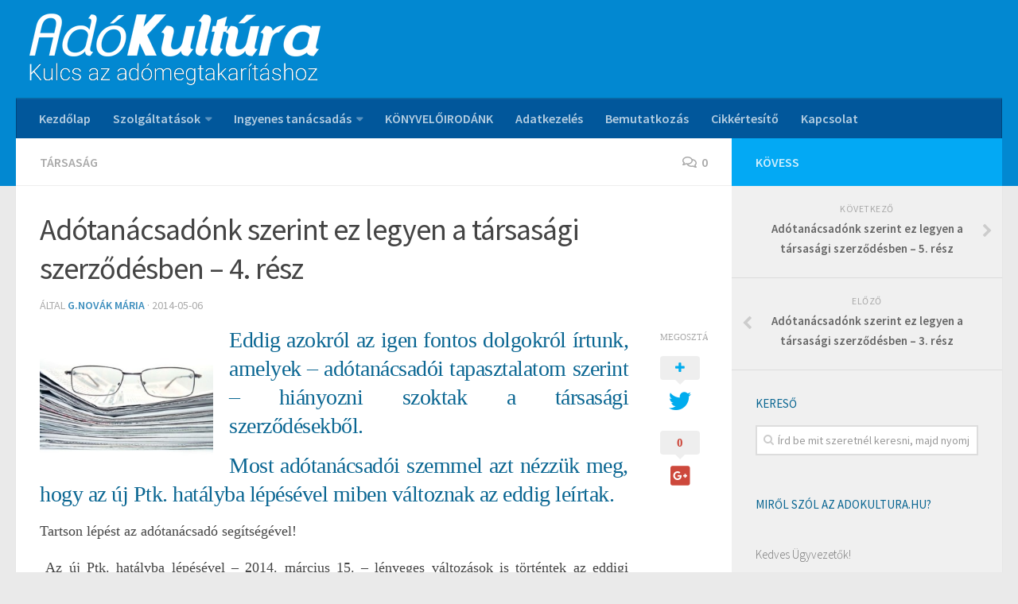

--- FILE ---
content_type: text/html; charset=UTF-8
request_url: https://adokultura.hu/adotanacsadonk-szerint-ez-legyen-a-tarsasagi-szerzodesben-4-resz/
body_size: 15515
content:
<!DOCTYPE html> 
<html class="no-js" lang="hu">

<head>
	<meta charset="UTF-8">
	<meta name="viewport" content="width=device-width, initial-scale=1.0">
	<link rel="profile" href="http://gmpg.org/xfn/11">
	<link rel="pingback" href="https://adokultura.hu/xmlrpc.php">
	<meta name="theme-color" content="#3b8dbd">
	
	<title>Adótanácsadónk szerint ez legyen a társasági szerződésben – 4. rész &#8211; Adókultúra.hu</title>
<meta name='robots' content='max-image-preview:large' />
<script>document.documentElement.className = document.documentElement.className.replace("no-js","js");</script>
<link rel='dns-prefetch' href='//s.w.org' />
<link rel="alternate" type="application/rss+xml" title="Adókultúra.hu &raquo; hírcsatorna" href="https://adokultura.hu/feed/" />
<link rel="alternate" type="application/rss+xml" title="Adókultúra.hu &raquo; hozzászólás hírcsatorna" href="https://adokultura.hu/comments/feed/" />
<link href="//fonts.googleapis.com/css?family=Source+Sans+Pro:400,300italic,300,400italic,600&subset=latin,latin-ext" rel="stylesheet" type="text/css">
<link rel="alternate" type="application/rss+xml" title="Adókultúra.hu &raquo; Adótanácsadónk szerint ez legyen a társasági szerződésben – 4. rész hozzászólás hírcsatorna" href="https://adokultura.hu/adotanacsadonk-szerint-ez-legyen-a-tarsasagi-szerzodesben-4-resz/feed/" />
		<script type="text/javascript">
			window._wpemojiSettings = {"baseUrl":"https:\/\/s.w.org\/images\/core\/emoji\/13.1.0\/72x72\/","ext":".png","svgUrl":"https:\/\/s.w.org\/images\/core\/emoji\/13.1.0\/svg\/","svgExt":".svg","source":{"concatemoji":"https:\/\/adokultura.hu\/wp-includes\/js\/wp-emoji-release.min.js?ver=5.8.12"}};
			!function(e,a,t){var n,r,o,i=a.createElement("canvas"),p=i.getContext&&i.getContext("2d");function s(e,t){var a=String.fromCharCode;p.clearRect(0,0,i.width,i.height),p.fillText(a.apply(this,e),0,0);e=i.toDataURL();return p.clearRect(0,0,i.width,i.height),p.fillText(a.apply(this,t),0,0),e===i.toDataURL()}function c(e){var t=a.createElement("script");t.src=e,t.defer=t.type="text/javascript",a.getElementsByTagName("head")[0].appendChild(t)}for(o=Array("flag","emoji"),t.supports={everything:!0,everythingExceptFlag:!0},r=0;r<o.length;r++)t.supports[o[r]]=function(e){if(!p||!p.fillText)return!1;switch(p.textBaseline="top",p.font="600 32px Arial",e){case"flag":return s([127987,65039,8205,9895,65039],[127987,65039,8203,9895,65039])?!1:!s([55356,56826,55356,56819],[55356,56826,8203,55356,56819])&&!s([55356,57332,56128,56423,56128,56418,56128,56421,56128,56430,56128,56423,56128,56447],[55356,57332,8203,56128,56423,8203,56128,56418,8203,56128,56421,8203,56128,56430,8203,56128,56423,8203,56128,56447]);case"emoji":return!s([10084,65039,8205,55357,56613],[10084,65039,8203,55357,56613])}return!1}(o[r]),t.supports.everything=t.supports.everything&&t.supports[o[r]],"flag"!==o[r]&&(t.supports.everythingExceptFlag=t.supports.everythingExceptFlag&&t.supports[o[r]]);t.supports.everythingExceptFlag=t.supports.everythingExceptFlag&&!t.supports.flag,t.DOMReady=!1,t.readyCallback=function(){t.DOMReady=!0},t.supports.everything||(n=function(){t.readyCallback()},a.addEventListener?(a.addEventListener("DOMContentLoaded",n,!1),e.addEventListener("load",n,!1)):(e.attachEvent("onload",n),a.attachEvent("onreadystatechange",function(){"complete"===a.readyState&&t.readyCallback()})),(n=t.source||{}).concatemoji?c(n.concatemoji):n.wpemoji&&n.twemoji&&(c(n.twemoji),c(n.wpemoji)))}(window,document,window._wpemojiSettings);
		</script>
		<style type="text/css">
img.wp-smiley,
img.emoji {
	display: inline !important;
	border: none !important;
	box-shadow: none !important;
	height: 1em !important;
	width: 1em !important;
	margin: 0 .07em !important;
	vertical-align: -0.1em !important;
	background: none !important;
	padding: 0 !important;
}
</style>
	<link rel='stylesheet' id='wp-block-library-css'  href='https://adokultura.hu/wp-includes/css/dist/block-library/style.min.css?ver=5.8.12' type='text/css' media='all' />
<link rel='stylesheet' id='font-awesome-5-css'  href='https://adokultura.hu/wp-content/plugins/themeisle-companion/obfx_modules/gutenberg-blocks/assets/fontawesome/css/all.min.css?ver=2.9.16' type='text/css' media='all' />
<link rel='stylesheet' id='font-awesome-4-shims-css'  href='https://adokultura.hu/wp-content/plugins/themeisle-companion/obfx_modules/gutenberg-blocks/assets/fontawesome/css/v4-shims.min.css?ver=2.9.16' type='text/css' media='all' />
<link rel='stylesheet' id='themeisle-block_styles-css'  href='https://adokultura.hu/wp-content/plugins/themeisle-companion/vendor/codeinwp/gutenberg-blocks/build/style.css?ver=1.5.6' type='text/css' media='all' />
<link rel='stylesheet' id='contact-form-7-css'  href='https://adokultura.hu/wp-content/plugins/contact-form-7/includes/css/styles.css?ver=5.4.2' type='text/css' media='all' />
<link rel='stylesheet' id='responsive-lightbox-swipebox-css'  href='https://adokultura.hu/wp-content/plugins/responsive-lightbox/assets/swipebox/swipebox.min.css?ver=2.3.2' type='text/css' media='all' />
<link rel='stylesheet' id='style-css'  href='https://adokultura.hu/wp-content/themes/hueman/style.css?ver=5.8.12' type='text/css' media='all' />
<link rel='stylesheet' id='responsive-css'  href='https://adokultura.hu/wp-content/themes/hueman/responsive.css?ver=5.8.12' type='text/css' media='all' />
<link rel='stylesheet' id='custom-css'  href='https://adokultura.hu/wp-content/themes/hueman/custom.css?ver=5.8.12' type='text/css' media='all' />
<link rel='stylesheet' id='font-awesome-css'  href='https://adokultura.hu/wp-content/themes/hueman/fonts/font-awesome.min.css?ver=5.8.12' type='text/css' media='all' />
<link rel='stylesheet' id='esf-fonts-css'  href='https://adokultura.hu/wp-content/plugins/easy-facebook-likebox/assets/css/esf-custom-fonts.css?ver=5.8.12' type='text/css' media='all' />
<link rel='stylesheet' id='mif_style-css'  href='https://adokultura.hu/wp-content/plugins/easy-facebook-likebox//my-instagram-feed/assets/css/mif_style.css?ver=5.8.12' type='text/css' media='all' />
<link rel='stylesheet' id='easy_table_style-css'  href='https://adokultura.hu/wp-content/plugins/easy-table/themes/default/style.css?ver=1.8' type='text/css' media='all' />
<link rel='stylesheet' id='tablepress-default-css'  href='https://adokultura.hu/wp-content/plugins/tablepress/css/default.min.css?ver=1.12' type='text/css' media='all' />
<script type='text/javascript' src='https://adokultura.hu/wp-includes/js/jquery/jquery.min.js?ver=3.6.0' id='jquery-core-js'></script>
<script type='text/javascript' src='https://adokultura.hu/wp-includes/js/jquery/jquery-migrate.min.js?ver=3.3.2' id='jquery-migrate-js'></script>
<script type='text/javascript' src='https://adokultura.hu/wp-content/plugins/responsive-lightbox/assets/swipebox/jquery.swipebox.min.js?ver=2.3.2' id='responsive-lightbox-swipebox-js'></script>
<script type='text/javascript' src='https://adokultura.hu/wp-includes/js/underscore.min.js?ver=1.13.1' id='underscore-js'></script>
<script type='text/javascript' src='https://adokultura.hu/wp-content/plugins/responsive-lightbox/assets/infinitescroll/infinite-scroll.pkgd.min.js?ver=5.8.12' id='responsive-lightbox-infinite-scroll-js'></script>
<script type='text/javascript' id='responsive-lightbox-js-extra'>
/* <![CDATA[ */
var rlArgs = {"script":"swipebox","selector":"lightbox","customEvents":"","activeGalleries":"1","animation":"1","hideCloseButtonOnMobile":"0","removeBarsOnMobile":"0","hideBars":"1","hideBarsDelay":"5000","videoMaxWidth":"1080","useSVG":"1","loopAtEnd":"0","woocommerce_gallery":"0","ajaxurl":"https:\/\/adokultura.hu\/wp-admin\/admin-ajax.php","nonce":"3cf160f2b5"};
/* ]]> */
</script>
<script type='text/javascript' src='https://adokultura.hu/wp-content/plugins/responsive-lightbox/js/front.js?ver=2.3.2' id='responsive-lightbox-js'></script>
<script type='text/javascript' src='https://adokultura.hu/wp-includes/js/swfobject.js?ver=2.2-20120417' id='swfobject-js'></script>
<script type='text/javascript' src='https://adokultura.hu/wp-content/themes/hueman/js/jquery.flexslider.min.js?ver=5.8.12' id='flexslider-js'></script>
<script type='text/javascript' id='mif-custom-js-extra'>
/* <![CDATA[ */
var mif = {"ajax_url":"https:\/\/adokultura.hu\/wp-admin\/admin-ajax.php","version":"free"};
/* ]]> */
</script>
<script type='text/javascript' src='https://adokultura.hu/wp-content/plugins/easy-facebook-likebox//my-instagram-feed/assets/js/mif-custom.js?ver=1' id='mif-custom-js'></script>

<script type="text/javascript" charset="utf-8">
	(function(){
		try {
			// Disabling SWFObject's Autohide feature
			if (typeof swfobject.switchOffAutoHideShow === "function") {
				swfobject.switchOffAutoHideShow();
			}
		} catch(e) {}
	})();
</script>
<link rel="https://api.w.org/" href="https://adokultura.hu/wp-json/" /><link rel="alternate" type="application/json" href="https://adokultura.hu/wp-json/wp/v2/posts/2336" /><link rel="EditURI" type="application/rsd+xml" title="RSD" href="https://adokultura.hu/xmlrpc.php?rsd" />
<link rel="wlwmanifest" type="application/wlwmanifest+xml" href="https://adokultura.hu/wp-includes/wlwmanifest.xml" /> 
<meta name="generator" content="WordPress 5.8.12" />
<link rel="canonical" href="https://adokultura.hu/adotanacsadonk-szerint-ez-legyen-a-tarsasagi-szerzodesben-4-resz/" />
<link rel='shortlink' href='https://adokultura.hu/?p=2336' />
<link rel="alternate" type="application/json+oembed" href="https://adokultura.hu/wp-json/oembed/1.0/embed?url=https%3A%2F%2Fadokultura.hu%2Fadotanacsadonk-szerint-ez-legyen-a-tarsasagi-szerzodesben-4-resz%2F" />
<link rel="alternate" type="text/xml+oembed" href="https://adokultura.hu/wp-json/oembed/1.0/embed?url=https%3A%2F%2Fadokultura.hu%2Fadotanacsadonk-szerint-ez-legyen-a-tarsasagi-szerzodesben-4-resz%2F&#038;format=xml" />
<!-- Enter your scripts here --><!--[if lt IE 9]>
<script src="https://adokultura.hu/wp-content/themes/hueman/js/ie/html5.js"></script>
<script src="https://adokultura.hu/wp-content/themes/hueman/js/ie/selectivizr.js"></script>
<![endif]-->
<style type="text/css"> .mif_wrap .feed_type_video  .video_icon { background-image:url( https://adokultura.hu/wp-includes/js/mediaelement/mejs-controls.svg); } .mif_wrap.mif_skin_5331 .mif_feeds_holder .mif_grid_layout  { width: calc(92% / 3); } .mif_wrap.mif_skin_5331 .mif_feeds_holder .mif_grid_layout { height: 317px; } .mif_wrap.mif_skin_5331 .mif_header_main { display: none; } .mif_wrap.mif_skin_5331 .mif_posts { display: block; } .mif_wrap.mif_skin_5331 .mif_followers { display: block; } .mif_wrap.mif_skin_5331 .mif_bio { display: block; } .mif_wrap.mif_skin_5331 .mif_follow_btn { display: inline-block; } .mif_wrap.mif_skin_5331 .mif_load_feeds { display: inline-block; } .mif_wrap.mif_skin_5331 .mif_dp_wrap { display: block; } .mif_wrap.mif_skin_5331 .mif_header_main .mif_header_title { font-size: 16px; } .mif_wrap.mif_skin_5331 .mif_header_main .mif_posts,.mif_wrap.mif_skin_5331 .mif_header_main .mif_followers { font-size: 16px; } .mif_wrap.mif_skin_5331 .mif_bio { font-size: 14px; }.mif_wrap.mif_skin_5331 .mif_header_main { background-color: #fff; } .mif_wrap.mif_skin_5331 .mif_header_main, .mif_wrap.mif_skin_5331 .mif_header_main .mif_posts, .mif_wrap.mif_skin_5331 .mif_header_main .mif_followers, .mif_wrap.mif_skin_5331 .mif_header_main .mif_bio, .mif_wrap.mif_skin_5331 .mif_header_main .mif_header_title { color: #000; } .mif_wrap.mif_skin_5331 .mif_fulls .icon, .mif_wrap.mif_skin_5331 .mif_single:hover .mif_fulls .icon,
                 .mif_wrap.mif_skin_5331 .mif_feed_popup .icon{ color: #fff!important; } .mif_wrap.mif_skin_5331 .mif_single .mif_overlay, .mif_wrap.mif_skin_5331 .mif_single .mif_fulls{ background-color: rgba(0,0,0,0.5); } .mif_wrap.mif_skin_5331 .mif_single { margin-top: 5px; } .mif_wrap.mif_skin_5331 .mif_single { margin-bottom: 5px; } .mif_wrap.mif_skin_5331 .mif_single { margin-left: 5px; } .mif_wrap.mif_skin_5331 .mif_single { margin-right: 5px; } .mif_wrap.mif_skin_5331 .mif_fulls .icon { color: #fff; } .mif_wrap.mif_skin_5332 .mif_feeds_holder .mif_grid_layout  { width: calc(92% / 3); } .mif_wrap.mif_skin_5332 .mif_feeds_holder .mif_grid_layout { height: 317px; } .mif_wrap.mif_skin_5332 .mif_header_main { display: none; } .mif_wrap.mif_skin_5332 .mif_posts { display: block; } .mif_wrap.mif_skin_5332 .mif_followers { display: block; } .mif_wrap.mif_skin_5332 .mif_bio { display: block; } .mif_wrap.mif_skin_5332 .mif_follow_btn { display: inline-block; } .mif_wrap.mif_skin_5332 .mif_load_feeds { display: inline-block; } .mif_wrap.mif_skin_5332 .mif_dp_wrap { display: block; } .mif_wrap.mif_skin_5332 .mif_header_main .mif_header_title { font-size: 16px; } .mif_wrap.mif_skin_5332 .mif_header_main .mif_posts,.mif_wrap.mif_skin_5332 .mif_header_main .mif_followers { font-size: 16px; } .mif_wrap.mif_skin_5332 .mif_bio { font-size: 14px; }.mif_wrap.mif_skin_5332 .mif_header_main { background-color: #fff; } .mif_wrap.mif_skin_5332 .mif_header_main, .mif_wrap.mif_skin_5332 .mif_header_main .mif_posts, .mif_wrap.mif_skin_5332 .mif_header_main .mif_followers, .mif_wrap.mif_skin_5332 .mif_header_main .mif_bio, .mif_wrap.mif_skin_5332 .mif_header_main .mif_header_title { color: #000; } .mif_wrap.mif_skin_5332 .mif_fulls .icon, .mif_wrap.mif_skin_5332 .mif_single:hover .mif_fulls .icon,
                 .mif_wrap.mif_skin_5332 .mif_feed_popup .icon{ color: #fff!important; } .mif_wrap.mif_skin_5332 .mif_single .mif_overlay, .mif_wrap.mif_skin_5332 .mif_single .mif_fulls{ background-color: rgba(0,0,0,0.5); } .mif_wrap.mif_skin_5332 .mif_single { margin-top: 5px; } .mif_wrap.mif_skin_5332 .mif_single { margin-bottom: 5px; } .mif_wrap.mif_skin_5332 .mif_single { margin-left: 5px; } .mif_wrap.mif_skin_5332 .mif_single { margin-right: 5px; } .mif_wrap.mif_skin_5332 .mif_fulls .icon { color: #fff; }</style><style type="text/css"> .efbl_feed_wraper.efbl_skin_16184 .efbl_header { display: none; } .efbl_feed_wraper.efbl_skin_16184 .efbl_header_meta .efbl_header_title { font-size: 16px; } .efbl_feed_wraper.efbl_skin_16184  .efbl_likes,  .efbl_feed_wraper.efbl_skin_16184  .efbl_story_meta .efbl_story_lnc_holder  .efbl_all_likes_wrap { display: inline-block; } .efbl_feed_wraper.efbl_skin_16184  .efbl_shares { display: inline-block; } .efbl_feed_wraper.efbl_skin_16184   .efbl_comments { display: inline-block; } .efbl_feed_wraper.efbl_skin_16184 .mif_follow_btn { display: none; } .efbl_feed_wraper.efbl_skin_16184 .efbl_fb_story#efblcf .efbl_story_text { display: block; } .efbl_feed_wraper.efbl_skin_16184 .efbl_header .mif_header_title { font-size: 16px; } .efbl_feed_wraper.efbl_skin_16184 .efbl_header .mif_posts,.efbl_feed_wraper.efbl_skin_16184 .efbl_header .mif_followers { font-size: 16px; }.efbl_feed_wraper.efbl_skin_16184 .efbl_header { background-color: transparent; } .efbl_feed_wraper.efbl_skin_16184 .efbl_header, .efbl_feed_wraper.efbl_skin_16184 .efbl_header .mif_posts, .efbl_feed_wraper.efbl_skin_16184 .efbl_header .mif_followers, .efbl_feed_wraper.efbl_skin_16184 .efbl_header .mif_bio, .efbl_feed_wraper.efbl_skin_16184 .efbl_header .mif_header_title { color: #000; } .efbl_feed_wraper.efbl_skin_16184 .efbl_read_more_link a { color: #000; } .efbl_feed_wraper.efbl_skin_16184 .efbl_fb_story { background-color: transparent !important; } .efbl_feed_wraper.efbl_skin_16184 .efbl_fb_story#efblcf { padding-top: 0px; } .efbl_feed_wraper.efbl_skin_16184 .efbl_fb_story#efblcf {padding-bottom: 0px; } .efbl_feed_wraper.efbl_skin_16184 .efbl_fb_story#efblcf { padding-left: 0px; } .efbl_feed_wraper.efbl_skin_16184 .efbl_fb_story#efblcf {padding-right: 0px; } .efbl_feed_wraper.efbl_skin_16184 .efbl_fb_story#efblcf { margin-top: 0px; } .efbl_feed_wraper.efbl_skin_16184 .efbl_fb_story#efblcf { margin-bottom: 20px; } .efbl_feed_wraper.efbl_skin_16184 .efbl_fb_story#efblcf { margin-left: 0px; } .efbl_feed_wraper.efbl_skin_16184 .efbl_fb_story#efblcf {margin-right: 0px; } .efbl_feed_wraper.efbl_skin_16185 .efbl_header { display: none; } .efbl_feed_wraper.efbl_skin_16185 .efbl_header_meta .efbl_header_title { font-size: 16px; } .efbl_feed_wraper.efbl_skin_16185  .efbl_likes,  .efbl_feed_wraper.efbl_skin_16185  .efbl_story_meta .efbl_story_lnc_holder  .efbl_all_likes_wrap { display: inline-block; } .efbl_feed_wraper.efbl_skin_16185  .efbl_shares { display: inline-block; } .efbl_feed_wraper.efbl_skin_16185   .efbl_comments { display: inline-block; } .efbl_feed_wraper.efbl_skin_16185 .mif_follow_btn { display: none; } .efbl_feed_wraper.efbl_skin_16185 .efbl_fb_story#efblcf .efbl_story_text { display: block; } .efbl_feed_wraper.efbl_skin_16185 .efbl_header .mif_header_title { font-size: 16px; } .efbl_feed_wraper.efbl_skin_16185 .efbl_header .mif_posts,.efbl_feed_wraper.efbl_skin_16185 .efbl_header .mif_followers { font-size: 16px; }.efbl_feed_wraper.efbl_skin_16185 .efbl_header { background-color: transparent; } .efbl_feed_wraper.efbl_skin_16185 .efbl_header, .efbl_feed_wraper.efbl_skin_16185 .efbl_header .mif_posts, .efbl_feed_wraper.efbl_skin_16185 .efbl_header .mif_followers, .efbl_feed_wraper.efbl_skin_16185 .efbl_header .mif_bio, .efbl_feed_wraper.efbl_skin_16185 .efbl_header .mif_header_title { color: #000; } .efbl_feed_wraper.efbl_skin_16185 .efbl_read_more_link a { color: #000; } .efbl_feed_wraper.efbl_skin_16185 .efbl_fb_story { background-color: transparent !important; } .efbl_feed_wraper.efbl_skin_16185 .efbl_fb_story#efblcf { padding-top: 0px; } .efbl_feed_wraper.efbl_skin_16185 .efbl_fb_story#efblcf {padding-bottom: 0px; } .efbl_feed_wraper.efbl_skin_16185 .efbl_fb_story#efblcf { padding-left: 0px; } .efbl_feed_wraper.efbl_skin_16185 .efbl_fb_story#efblcf {padding-right: 0px; } .efbl_feed_wraper.efbl_skin_16185 .efbl_fb_story#efblcf { margin-top: 0px; } .efbl_feed_wraper.efbl_skin_16185 .efbl_fb_story#efblcf { margin-bottom: 20px; } .efbl_feed_wraper.efbl_skin_16185 .efbl_fb_story#efblcf { margin-left: 0px; } .efbl_feed_wraper.efbl_skin_16185 .efbl_fb_story#efblcf {margin-right: 0px; } .efbl_feed_wraper.efbl_skin_16186 .efbl_header { display: none; } .efbl_feed_wraper.efbl_skin_16186 .efbl_header_meta .efbl_header_title { font-size: 16px; } .efbl_feed_wraper.efbl_skin_16186  .efbl_likes,  .efbl_feed_wraper.efbl_skin_16186  .efbl_story_meta .efbl_story_lnc_holder  .efbl_all_likes_wrap { display: inline-block; } .efbl_feed_wraper.efbl_skin_16186  .efbl_shares { display: inline-block; } .efbl_feed_wraper.efbl_skin_16186   .efbl_comments { display: inline-block; } .efbl_feed_wraper.efbl_skin_16186 .mif_follow_btn { display: none; } .efbl_feed_wraper.efbl_skin_16186 .efbl_fb_story#efblcf .efbl_story_text { display: block; } .efbl_feed_wraper.efbl_skin_16186 .efbl_header .mif_header_title { font-size: 16px; } .efbl_feed_wraper.efbl_skin_16186 .efbl_header .mif_posts,.efbl_feed_wraper.efbl_skin_16186 .efbl_header .mif_followers { font-size: 16px; }.efbl_feed_wraper.efbl_skin_16186 .efbl_header { background-color: transparent; } .efbl_feed_wraper.efbl_skin_16186 .efbl_header, .efbl_feed_wraper.efbl_skin_16186 .efbl_header .mif_posts, .efbl_feed_wraper.efbl_skin_16186 .efbl_header .mif_followers, .efbl_feed_wraper.efbl_skin_16186 .efbl_header .mif_bio, .efbl_feed_wraper.efbl_skin_16186 .efbl_header .mif_header_title { color: #000; } .efbl_feed_wraper.efbl_skin_16186 .efbl_read_more_link a { color: #000; } .efbl_feed_wraper.efbl_skin_16186 .efbl_fb_story { background-color: transparent !important; } .efbl_feed_wraper.efbl_skin_16186 .efbl_fb_story#efblcf { padding-top: 0px; } .efbl_feed_wraper.efbl_skin_16186 .efbl_fb_story#efblcf {padding-bottom: 0px; } .efbl_feed_wraper.efbl_skin_16186 .efbl_fb_story#efblcf { padding-left: 0px; } .efbl_feed_wraper.efbl_skin_16186 .efbl_fb_story#efblcf {padding-right: 0px; } .efbl_feed_wraper.efbl_skin_16186 .efbl_fb_story#efblcf { margin-top: 0px; } .efbl_feed_wraper.efbl_skin_16186 .efbl_fb_story#efblcf { margin-bottom: 20px; } .efbl_feed_wraper.efbl_skin_16186 .efbl_fb_story#efblcf { margin-left: 0px; } .efbl_feed_wraper.efbl_skin_16186 .efbl_fb_story#efblcf {margin-right: 0px; } .efbl_feed_wraper.efbl_skin_16189 .efbl_header { display: none; } .efbl_feed_wraper.efbl_skin_16189 .efbl_header_meta .efbl_header_title { font-size: 16px; } .efbl_feed_wraper.efbl_skin_16189  .efbl_likes,  .efbl_feed_wraper.efbl_skin_16189  .efbl_story_meta .efbl_story_lnc_holder  .efbl_all_likes_wrap { display: inline-block; } .efbl_feed_wraper.efbl_skin_16189  .efbl_shares { display: inline-block; } .efbl_feed_wraper.efbl_skin_16189   .efbl_comments { display: inline-block; } .efbl_feed_wraper.efbl_skin_16189 .mif_follow_btn { display: none; } .efbl_feed_wraper.efbl_skin_16189 .efbl_fb_story#efblcf .efbl_story_text { display: block; } .efbl_feed_wraper.efbl_skin_16189 .efbl_header .mif_header_title { font-size: 16px; } .efbl_feed_wraper.efbl_skin_16189 .efbl_header .mif_posts,.efbl_feed_wraper.efbl_skin_16189 .efbl_header .mif_followers { font-size: 16px; }.efbl_feed_wraper.efbl_skin_16189 .efbl_header { background-color: transparent; } .efbl_feed_wraper.efbl_skin_16189 .efbl_header, .efbl_feed_wraper.efbl_skin_16189 .efbl_header .mif_posts, .efbl_feed_wraper.efbl_skin_16189 .efbl_header .mif_followers, .efbl_feed_wraper.efbl_skin_16189 .efbl_header .mif_bio, .efbl_feed_wraper.efbl_skin_16189 .efbl_header .mif_header_title { color: #000; } .efbl_feed_wraper.efbl_skin_16189 .efbl_read_more_link a { color: #000; } .efbl_feed_wraper.efbl_skin_16189 .efbl_fb_story { background-color: transparent !important; } .efbl_feed_wraper.efbl_skin_16189 .efbl_fb_story#efblcf { padding-top: 0px; } .efbl_feed_wraper.efbl_skin_16189 .efbl_fb_story#efblcf {padding-bottom: 0px; } .efbl_feed_wraper.efbl_skin_16189 .efbl_fb_story#efblcf { padding-left: 0px; } .efbl_feed_wraper.efbl_skin_16189 .efbl_fb_story#efblcf {padding-right: 0px; } .efbl_feed_wraper.efbl_skin_16189 .efbl_fb_story#efblcf { margin-top: 0px; } .efbl_feed_wraper.efbl_skin_16189 .efbl_fb_story#efblcf { margin-bottom: 20px; } .efbl_feed_wraper.efbl_skin_16189 .efbl_fb_story#efblcf { margin-left: 0px; } .efbl_feed_wraper.efbl_skin_16189 .efbl_fb_story#efblcf {margin-right: 0px; } .efbl_feed_wraper.efbl_skin_16190 .efbl_header { display: none; } .efbl_feed_wraper.efbl_skin_16190 .efbl_header_meta .efbl_header_title { font-size: 16px; } .efbl_feed_wraper.efbl_skin_16190  .efbl_likes,  .efbl_feed_wraper.efbl_skin_16190  .efbl_story_meta .efbl_story_lnc_holder  .efbl_all_likes_wrap { display: inline-block; } .efbl_feed_wraper.efbl_skin_16190  .efbl_shares { display: inline-block; } .efbl_feed_wraper.efbl_skin_16190   .efbl_comments { display: inline-block; } .efbl_feed_wraper.efbl_skin_16190 .mif_follow_btn { display: none; } .efbl_feed_wraper.efbl_skin_16190 .efbl_fb_story#efblcf .efbl_story_text { display: block; } .efbl_feed_wraper.efbl_skin_16190 .efbl_header .mif_header_title { font-size: 16px; } .efbl_feed_wraper.efbl_skin_16190 .efbl_header .mif_posts,.efbl_feed_wraper.efbl_skin_16190 .efbl_header .mif_followers { font-size: 16px; }.efbl_feed_wraper.efbl_skin_16190 .efbl_header { background-color: transparent; } .efbl_feed_wraper.efbl_skin_16190 .efbl_header, .efbl_feed_wraper.efbl_skin_16190 .efbl_header .mif_posts, .efbl_feed_wraper.efbl_skin_16190 .efbl_header .mif_followers, .efbl_feed_wraper.efbl_skin_16190 .efbl_header .mif_bio, .efbl_feed_wraper.efbl_skin_16190 .efbl_header .mif_header_title { color: #000; } .efbl_feed_wraper.efbl_skin_16190 .efbl_read_more_link a { color: #000; } .efbl_feed_wraper.efbl_skin_16190 .efbl_fb_story { background-color: transparent !important; } .efbl_feed_wraper.efbl_skin_16190 .efbl_fb_story#efblcf { padding-top: 0px; } .efbl_feed_wraper.efbl_skin_16190 .efbl_fb_story#efblcf {padding-bottom: 0px; } .efbl_feed_wraper.efbl_skin_16190 .efbl_fb_story#efblcf { padding-left: 0px; } .efbl_feed_wraper.efbl_skin_16190 .efbl_fb_story#efblcf {padding-right: 0px; } .efbl_feed_wraper.efbl_skin_16190 .efbl_fb_story#efblcf { margin-top: 0px; } .efbl_feed_wraper.efbl_skin_16190 .efbl_fb_story#efblcf { margin-bottom: 20px; } .efbl_feed_wraper.efbl_skin_16190 .efbl_fb_story#efblcf { margin-left: 0px; } .efbl_feed_wraper.efbl_skin_16190 .efbl_fb_story#efblcf {margin-right: 0px; } .efbl_feed_wraper.efbl_skin_16191 .efbl_header { display: none; } .efbl_feed_wraper.efbl_skin_16191 .efbl_header_meta .efbl_header_title { font-size: 16px; } .efbl_feed_wraper.efbl_skin_16191  .efbl_likes,  .efbl_feed_wraper.efbl_skin_16191  .efbl_story_meta .efbl_story_lnc_holder  .efbl_all_likes_wrap { display: inline-block; } .efbl_feed_wraper.efbl_skin_16191  .efbl_shares { display: inline-block; } .efbl_feed_wraper.efbl_skin_16191   .efbl_comments { display: inline-block; } .efbl_feed_wraper.efbl_skin_16191 .mif_follow_btn { display: none; } .efbl_feed_wraper.efbl_skin_16191 .efbl_fb_story#efblcf .efbl_story_text { display: block; } .efbl_feed_wraper.efbl_skin_16191 .efbl_header .mif_header_title { font-size: 16px; } .efbl_feed_wraper.efbl_skin_16191 .efbl_header .mif_posts,.efbl_feed_wraper.efbl_skin_16191 .efbl_header .mif_followers { font-size: 16px; }.efbl_feed_wraper.efbl_skin_16191 .efbl_header { background-color: transparent; } .efbl_feed_wraper.efbl_skin_16191 .efbl_header, .efbl_feed_wraper.efbl_skin_16191 .efbl_header .mif_posts, .efbl_feed_wraper.efbl_skin_16191 .efbl_header .mif_followers, .efbl_feed_wraper.efbl_skin_16191 .efbl_header .mif_bio, .efbl_feed_wraper.efbl_skin_16191 .efbl_header .mif_header_title { color: #000; } .efbl_feed_wraper.efbl_skin_16191 .efbl_read_more_link a { color: #000; } .efbl_feed_wraper.efbl_skin_16191 .efbl_fb_story { background-color: transparent !important; } .efbl_feed_wraper.efbl_skin_16191 .efbl_fb_story#efblcf { padding-top: 0px; } .efbl_feed_wraper.efbl_skin_16191 .efbl_fb_story#efblcf {padding-bottom: 0px; } .efbl_feed_wraper.efbl_skin_16191 .efbl_fb_story#efblcf { padding-left: 0px; } .efbl_feed_wraper.efbl_skin_16191 .efbl_fb_story#efblcf {padding-right: 0px; } .efbl_feed_wraper.efbl_skin_16191 .efbl_fb_story#efblcf { margin-top: 0px; } .efbl_feed_wraper.efbl_skin_16191 .efbl_fb_story#efblcf { margin-bottom: 20px; } .efbl_feed_wraper.efbl_skin_16191 .efbl_fb_story#efblcf { margin-left: 0px; } .efbl_feed_wraper.efbl_skin_16191 .efbl_fb_story#efblcf {margin-right: 0px; } .efbl_feed_wraper.efbl_skin_16174 .efbl_header { display: none; } .efbl_feed_wraper.efbl_skin_16174 .efbl_header_meta .efbl_header_title { font-size: 16px; } .efbl_feed_wraper.efbl_skin_16174  .efbl_likes,  .efbl_feed_wraper.efbl_skin_16174  .efbl_story_meta .efbl_story_lnc_holder  .efbl_all_likes_wrap { display: inline-block; } .efbl_feed_wraper.efbl_skin_16174  .efbl_shares { display: inline-block; } .efbl_feed_wraper.efbl_skin_16174   .efbl_comments { display: inline-block; } .efbl_feed_wraper.efbl_skin_16174 .mif_follow_btn { display: none; } .efbl_feed_wraper.efbl_skin_16174 .efbl_fb_story#efblcf .efbl_story_text { display: block; } .efbl_feed_wraper.efbl_skin_16174 .efbl_header .mif_header_title { font-size: 16px; } .efbl_feed_wraper.efbl_skin_16174 .efbl_header .mif_posts,.efbl_feed_wraper.efbl_skin_16174 .efbl_header .mif_followers { font-size: 16px; }.efbl_feed_wraper.efbl_skin_16174 .efbl_header { background-color: transparent; } .efbl_feed_wraper.efbl_skin_16174 .efbl_header, .efbl_feed_wraper.efbl_skin_16174 .efbl_header .mif_posts, .efbl_feed_wraper.efbl_skin_16174 .efbl_header .mif_followers, .efbl_feed_wraper.efbl_skin_16174 .efbl_header .mif_bio, .efbl_feed_wraper.efbl_skin_16174 .efbl_header .mif_header_title { color: #000; } .efbl_feed_wraper.efbl_skin_16174 .efbl_read_more_link a { color: #000; } .efbl_feed_wraper.efbl_skin_16174 .efbl_fb_story { background-color: transparent !important; } .efbl_feed_wraper.efbl_skin_16174 .efbl_fb_story#efblcf { padding-top: 0px; } .efbl_feed_wraper.efbl_skin_16174 .efbl_fb_story#efblcf {padding-bottom: 0px; } .efbl_feed_wraper.efbl_skin_16174 .efbl_fb_story#efblcf { padding-left: 0px; } .efbl_feed_wraper.efbl_skin_16174 .efbl_fb_story#efblcf {padding-right: 0px; } .efbl_feed_wraper.efbl_skin_16174 .efbl_fb_story#efblcf { margin-top: 0px; } .efbl_feed_wraper.efbl_skin_16174 .efbl_fb_story#efblcf { margin-bottom: 20px; } .efbl_feed_wraper.efbl_skin_16174 .efbl_fb_story#efblcf { margin-left: 0px; } .efbl_feed_wraper.efbl_skin_16174 .efbl_fb_story#efblcf {margin-right: 0px; } .efbl_feed_wraper.efbl_skin_16175 .efbl_header { display: none; } .efbl_feed_wraper.efbl_skin_16175 .efbl_header_meta .efbl_header_title { font-size: 16px; } .efbl_feed_wraper.efbl_skin_16175  .efbl_likes,  .efbl_feed_wraper.efbl_skin_16175  .efbl_story_meta .efbl_story_lnc_holder  .efbl_all_likes_wrap { display: inline-block; } .efbl_feed_wraper.efbl_skin_16175  .efbl_shares { display: inline-block; } .efbl_feed_wraper.efbl_skin_16175   .efbl_comments { display: inline-block; } .efbl_feed_wraper.efbl_skin_16175 .mif_follow_btn { display: none; } .efbl_feed_wraper.efbl_skin_16175 .efbl_fb_story#efblcf .efbl_story_text { display: block; } .efbl_feed_wraper.efbl_skin_16175 .efbl_header .mif_header_title { font-size: 16px; } .efbl_feed_wraper.efbl_skin_16175 .efbl_header .mif_posts,.efbl_feed_wraper.efbl_skin_16175 .efbl_header .mif_followers { font-size: 16px; }.efbl_feed_wraper.efbl_skin_16175 .efbl_header { background-color: transparent; } .efbl_feed_wraper.efbl_skin_16175 .efbl_header, .efbl_feed_wraper.efbl_skin_16175 .efbl_header .mif_posts, .efbl_feed_wraper.efbl_skin_16175 .efbl_header .mif_followers, .efbl_feed_wraper.efbl_skin_16175 .efbl_header .mif_bio, .efbl_feed_wraper.efbl_skin_16175 .efbl_header .mif_header_title { color: #000; } .efbl_feed_wraper.efbl_skin_16175 .efbl_read_more_link a { color: #000; } .efbl_feed_wraper.efbl_skin_16175 .efbl_fb_story { background-color: transparent !important; } .efbl_feed_wraper.efbl_skin_16175 .efbl_fb_story#efblcf { padding-top: 0px; } .efbl_feed_wraper.efbl_skin_16175 .efbl_fb_story#efblcf {padding-bottom: 0px; } .efbl_feed_wraper.efbl_skin_16175 .efbl_fb_story#efblcf { padding-left: 0px; } .efbl_feed_wraper.efbl_skin_16175 .efbl_fb_story#efblcf {padding-right: 0px; } .efbl_feed_wraper.efbl_skin_16175 .efbl_fb_story#efblcf { margin-top: 0px; } .efbl_feed_wraper.efbl_skin_16175 .efbl_fb_story#efblcf { margin-bottom: 20px; } .efbl_feed_wraper.efbl_skin_16175 .efbl_fb_story#efblcf { margin-left: 0px; } .efbl_feed_wraper.efbl_skin_16175 .efbl_fb_story#efblcf {margin-right: 0px; } .efbl_feed_wraper.efbl_skin_16176 .efbl_header { display: none; } .efbl_feed_wraper.efbl_skin_16176 .efbl_header_meta .efbl_header_title { font-size: 16px; } .efbl_feed_wraper.efbl_skin_16176  .efbl_likes,  .efbl_feed_wraper.efbl_skin_16176  .efbl_story_meta .efbl_story_lnc_holder  .efbl_all_likes_wrap { display: inline-block; } .efbl_feed_wraper.efbl_skin_16176  .efbl_shares { display: inline-block; } .efbl_feed_wraper.efbl_skin_16176   .efbl_comments { display: inline-block; } .efbl_feed_wraper.efbl_skin_16176 .mif_follow_btn { display: none; } .efbl_feed_wraper.efbl_skin_16176 .efbl_fb_story#efblcf .efbl_story_text { display: block; } .efbl_feed_wraper.efbl_skin_16176 .efbl_header .mif_header_title { font-size: 16px; } .efbl_feed_wraper.efbl_skin_16176 .efbl_header .mif_posts,.efbl_feed_wraper.efbl_skin_16176 .efbl_header .mif_followers { font-size: 16px; }.efbl_feed_wraper.efbl_skin_16176 .efbl_header { background-color: transparent; } .efbl_feed_wraper.efbl_skin_16176 .efbl_header, .efbl_feed_wraper.efbl_skin_16176 .efbl_header .mif_posts, .efbl_feed_wraper.efbl_skin_16176 .efbl_header .mif_followers, .efbl_feed_wraper.efbl_skin_16176 .efbl_header .mif_bio, .efbl_feed_wraper.efbl_skin_16176 .efbl_header .mif_header_title { color: #000; } .efbl_feed_wraper.efbl_skin_16176 .efbl_read_more_link a { color: #000; } .efbl_feed_wraper.efbl_skin_16176 .efbl_fb_story { background-color: transparent !important; } .efbl_feed_wraper.efbl_skin_16176 .efbl_fb_story#efblcf { padding-top: 0px; } .efbl_feed_wraper.efbl_skin_16176 .efbl_fb_story#efblcf {padding-bottom: 0px; } .efbl_feed_wraper.efbl_skin_16176 .efbl_fb_story#efblcf { padding-left: 0px; } .efbl_feed_wraper.efbl_skin_16176 .efbl_fb_story#efblcf {padding-right: 0px; } .efbl_feed_wraper.efbl_skin_16176 .efbl_fb_story#efblcf { margin-top: 0px; } .efbl_feed_wraper.efbl_skin_16176 .efbl_fb_story#efblcf { margin-bottom: 20px; } .efbl_feed_wraper.efbl_skin_16176 .efbl_fb_story#efblcf { margin-left: 0px; } .efbl_feed_wraper.efbl_skin_16176 .efbl_fb_story#efblcf {margin-right: 0px; } .efbl_feed_wraper.efbl_skin_16179 .efbl_header { display: none; } .efbl_feed_wraper.efbl_skin_16179 .efbl_header_meta .efbl_header_title { font-size: 16px; } .efbl_feed_wraper.efbl_skin_16179  .efbl_likes,  .efbl_feed_wraper.efbl_skin_16179  .efbl_story_meta .efbl_story_lnc_holder  .efbl_all_likes_wrap { display: inline-block; } .efbl_feed_wraper.efbl_skin_16179  .efbl_shares { display: inline-block; } .efbl_feed_wraper.efbl_skin_16179   .efbl_comments { display: inline-block; } .efbl_feed_wraper.efbl_skin_16179 .mif_follow_btn { display: none; } .efbl_feed_wraper.efbl_skin_16179 .efbl_fb_story#efblcf .efbl_story_text { display: block; } .efbl_feed_wraper.efbl_skin_16179 .efbl_header .mif_header_title { font-size: 16px; } .efbl_feed_wraper.efbl_skin_16179 .efbl_header .mif_posts,.efbl_feed_wraper.efbl_skin_16179 .efbl_header .mif_followers { font-size: 16px; }.efbl_feed_wraper.efbl_skin_16179 .efbl_header { background-color: transparent; } .efbl_feed_wraper.efbl_skin_16179 .efbl_header, .efbl_feed_wraper.efbl_skin_16179 .efbl_header .mif_posts, .efbl_feed_wraper.efbl_skin_16179 .efbl_header .mif_followers, .efbl_feed_wraper.efbl_skin_16179 .efbl_header .mif_bio, .efbl_feed_wraper.efbl_skin_16179 .efbl_header .mif_header_title { color: #000; } .efbl_feed_wraper.efbl_skin_16179 .efbl_read_more_link a { color: #000; } .efbl_feed_wraper.efbl_skin_16179 .efbl_fb_story { background-color: transparent !important; } .efbl_feed_wraper.efbl_skin_16179 .efbl_fb_story#efblcf { padding-top: 0px; } .efbl_feed_wraper.efbl_skin_16179 .efbl_fb_story#efblcf {padding-bottom: 0px; } .efbl_feed_wraper.efbl_skin_16179 .efbl_fb_story#efblcf { padding-left: 0px; } .efbl_feed_wraper.efbl_skin_16179 .efbl_fb_story#efblcf {padding-right: 0px; } .efbl_feed_wraper.efbl_skin_16179 .efbl_fb_story#efblcf { margin-top: 0px; } .efbl_feed_wraper.efbl_skin_16179 .efbl_fb_story#efblcf { margin-bottom: 20px; } .efbl_feed_wraper.efbl_skin_16179 .efbl_fb_story#efblcf { margin-left: 0px; } .efbl_feed_wraper.efbl_skin_16179 .efbl_fb_story#efblcf {margin-right: 0px; } .efbl_feed_wraper.efbl_skin_16180 .efbl_header { display: none; } .efbl_feed_wraper.efbl_skin_16180 .efbl_header_meta .efbl_header_title { font-size: 16px; } .efbl_feed_wraper.efbl_skin_16180  .efbl_likes,  .efbl_feed_wraper.efbl_skin_16180  .efbl_story_meta .efbl_story_lnc_holder  .efbl_all_likes_wrap { display: inline-block; } .efbl_feed_wraper.efbl_skin_16180  .efbl_shares { display: inline-block; } .efbl_feed_wraper.efbl_skin_16180   .efbl_comments { display: inline-block; } .efbl_feed_wraper.efbl_skin_16180 .mif_follow_btn { display: none; } .efbl_feed_wraper.efbl_skin_16180 .efbl_fb_story#efblcf .efbl_story_text { display: block; } .efbl_feed_wraper.efbl_skin_16180 .efbl_header .mif_header_title { font-size: 16px; } .efbl_feed_wraper.efbl_skin_16180 .efbl_header .mif_posts,.efbl_feed_wraper.efbl_skin_16180 .efbl_header .mif_followers { font-size: 16px; }.efbl_feed_wraper.efbl_skin_16180 .efbl_header { background-color: transparent; } .efbl_feed_wraper.efbl_skin_16180 .efbl_header, .efbl_feed_wraper.efbl_skin_16180 .efbl_header .mif_posts, .efbl_feed_wraper.efbl_skin_16180 .efbl_header .mif_followers, .efbl_feed_wraper.efbl_skin_16180 .efbl_header .mif_bio, .efbl_feed_wraper.efbl_skin_16180 .efbl_header .mif_header_title { color: #000; } .efbl_feed_wraper.efbl_skin_16180 .efbl_read_more_link a { color: #000; } .efbl_feed_wraper.efbl_skin_16180 .efbl_fb_story { background-color: transparent !important; } .efbl_feed_wraper.efbl_skin_16180 .efbl_fb_story#efblcf { padding-top: 0px; } .efbl_feed_wraper.efbl_skin_16180 .efbl_fb_story#efblcf {padding-bottom: 0px; } .efbl_feed_wraper.efbl_skin_16180 .efbl_fb_story#efblcf { padding-left: 0px; } .efbl_feed_wraper.efbl_skin_16180 .efbl_fb_story#efblcf {padding-right: 0px; } .efbl_feed_wraper.efbl_skin_16180 .efbl_fb_story#efblcf { margin-top: 0px; } .efbl_feed_wraper.efbl_skin_16180 .efbl_fb_story#efblcf { margin-bottom: 20px; } .efbl_feed_wraper.efbl_skin_16180 .efbl_fb_story#efblcf { margin-left: 0px; } .efbl_feed_wraper.efbl_skin_16180 .efbl_fb_story#efblcf {margin-right: 0px; } .efbl_feed_wraper.efbl_skin_16181 .efbl_header { display: none; } .efbl_feed_wraper.efbl_skin_16181 .efbl_header_meta .efbl_header_title { font-size: 16px; } .efbl_feed_wraper.efbl_skin_16181  .efbl_likes,  .efbl_feed_wraper.efbl_skin_16181  .efbl_story_meta .efbl_story_lnc_holder  .efbl_all_likes_wrap { display: inline-block; } .efbl_feed_wraper.efbl_skin_16181  .efbl_shares { display: inline-block; } .efbl_feed_wraper.efbl_skin_16181   .efbl_comments { display: inline-block; } .efbl_feed_wraper.efbl_skin_16181 .mif_follow_btn { display: none; } .efbl_feed_wraper.efbl_skin_16181 .efbl_fb_story#efblcf .efbl_story_text { display: block; } .efbl_feed_wraper.efbl_skin_16181 .efbl_header .mif_header_title { font-size: 16px; } .efbl_feed_wraper.efbl_skin_16181 .efbl_header .mif_posts,.efbl_feed_wraper.efbl_skin_16181 .efbl_header .mif_followers { font-size: 16px; }.efbl_feed_wraper.efbl_skin_16181 .efbl_header { background-color: transparent; } .efbl_feed_wraper.efbl_skin_16181 .efbl_header, .efbl_feed_wraper.efbl_skin_16181 .efbl_header .mif_posts, .efbl_feed_wraper.efbl_skin_16181 .efbl_header .mif_followers, .efbl_feed_wraper.efbl_skin_16181 .efbl_header .mif_bio, .efbl_feed_wraper.efbl_skin_16181 .efbl_header .mif_header_title { color: #000; } .efbl_feed_wraper.efbl_skin_16181 .efbl_read_more_link a { color: #000; } .efbl_feed_wraper.efbl_skin_16181 .efbl_fb_story { background-color: transparent !important; } .efbl_feed_wraper.efbl_skin_16181 .efbl_fb_story#efblcf { padding-top: 0px; } .efbl_feed_wraper.efbl_skin_16181 .efbl_fb_story#efblcf {padding-bottom: 0px; } .efbl_feed_wraper.efbl_skin_16181 .efbl_fb_story#efblcf { padding-left: 0px; } .efbl_feed_wraper.efbl_skin_16181 .efbl_fb_story#efblcf {padding-right: 0px; } .efbl_feed_wraper.efbl_skin_16181 .efbl_fb_story#efblcf { margin-top: 0px; } .efbl_feed_wraper.efbl_skin_16181 .efbl_fb_story#efblcf { margin-bottom: 20px; } .efbl_feed_wraper.efbl_skin_16181 .efbl_fb_story#efblcf { margin-left: 0px; } .efbl_feed_wraper.efbl_skin_16181 .efbl_fb_story#efblcf {margin-right: 0px; }</style><style type="text/css">
/* Dynamic CSS: For no styles in head, copy and put the css below in your custom.css or child theme's style.css, disable dynamic styles */
body { font-family: "Source Sans Pro", Arial, sans-serif; }

#header { background-color: #467599; }
@media only screen and (min-width: 720px) {
	#nav-header .nav ul { background-color: #467599; }
}			
				

#nav-header.nav-container { background-color: #3d5870; }
@media only screen and (min-width: 720px) {
	#nav-header .nav ul { background-color: #3d5870; }
}			
				
</style>
		<style type="text/css" id="wp-custom-css">
			.entry table td { border: 1px solid black;}

.entry {
	font-family: Georgia, "Times New Roman", "Bitstream Charter", Times, serif;
}		</style>
		</head>

<body class="post-template-default single single-post postid-2336 single-format-standard col-2cl full-width chrome">

<div id="wrapper">

	<header id="header">
	
				
		<div class="container group">
			<div class="container-inner">
				
													<a href="https://adokultura.hu/" rel="home">
						<img class="site-image" src="https://adokultura.hu/wp-content/uploads/ak_logo_white_400.png" alt="">
					</a>
								
									<nav class="nav-container group" id="nav-header">
						<div class="nav-toggle"><i class="fa fa-bars"></i></div>
						<div class="nav-text"><!-- put your mobile menu text here --></div>
						<div class="nav-wrap container"><ul id="menu-fomenu" class="nav container-inner group"><li id="menu-item-402" class="menu-item menu-item-type-custom menu-item-object-custom menu-item-home menu-item-402"><a href="http://adokultura.hu">Kezdőlap</a></li>
<li id="menu-item-232" class="menu-item menu-item-type-custom menu-item-object-custom menu-item-has-children menu-item-232"><a href="#">Szolgáltatások</a>
<ul class="sub-menu">
	<li id="menu-item-2913" class="menu-item menu-item-type-post_type menu-item-object-page menu-item-2913"><a href="https://adokultura.hu/szolgaltatasok/adotanacsadas/">Adótanácsadás</a></li>
	<li id="menu-item-2910" class="menu-item menu-item-type-post_type menu-item-object-page menu-item-2910"><a href="https://adokultura.hu/szolgaltatasok/konyveles-berszamfejtes/">Könyvelés, bérszámfejtés</a></li>
	<li id="menu-item-235" class="menu-item menu-item-type-post_type menu-item-object-page menu-item-235"><a href="https://adokultura.hu/szolgaltatasok/adovizsgalat-penzmentes/">Adóvizsgálat – Pénzmentés</a></li>
	<li id="menu-item-233" class="menu-item menu-item-type-post_type menu-item-object-page menu-item-233"><a href="https://adokultura.hu/szolgaltatasok/veszforgatokonyv-vallalkozasoknak/">Vészforgatókönyv vállalkozásoknak</a></li>
</ul>
</li>
<li id="menu-item-429" class="menu-item menu-item-type-custom menu-item-object-custom menu-item-has-children menu-item-429"><a href="#">Ingyenes tanácsadás</a>
<ul class="sub-menu">
	<li id="menu-item-436" class="menu-item menu-item-type-post_type menu-item-object-page menu-item-436"><a href="https://adokultura.hu/sos/info/">Információk</a></li>
	<li id="menu-item-440" class="menu-item menu-item-type-post_type menu-item-object-page menu-item-440"><a href="https://adokultura.hu/sos/jelentkezes/">Jelentkezés</a></li>
</ul>
</li>
<li id="menu-item-2823" class="menu-item menu-item-type-custom menu-item-object-custom menu-item-2823"><a target="_blank" rel="noopener" href="http://countplus.hu/">KÖNYVELŐIRODÁNK</a></li>
<li id="menu-item-450" class="menu-item menu-item-type-post_type menu-item-object-page menu-item-450"><a href="https://adokultura.hu/konyvek/">Adatkezelés</a></li>
<li id="menu-item-92" class="menu-item menu-item-type-post_type menu-item-object-page menu-item-92"><a href="https://adokultura.hu/bemutatkozas/">Bemutatkozás</a></li>
<li id="menu-item-4778" class="menu-item menu-item-type-post_type menu-item-object-page menu-item-4778"><a href="https://adokultura.hu/cikkertesito/">Cikkértesítő</a></li>
<li id="menu-item-4780" class="menu-item menu-item-type-post_type menu-item-object-page menu-item-4780"><a href="https://adokultura.hu/kapcsolat/">Kapcsolat</a></li>
</ul></div>
					</nav><!--/#nav-header-->
								
			</div><!--/.container-inner-->
		</div><!--/.container-->
		
	</header><!--/#header-->
	
	<div class="container" id="page">
		<div class="container-inner">			
			<div class="main">
				<div class="main-inner group">
<section class="content">
	
	<div class="page-title pad group">

			<ul class="meta-single group">
			<li class="category"><a href="https://adokultura.hu/category/tarsasag-2/" rel="category tag">Társaság</a></li>
						<li class="comments"><a href="https://adokultura.hu/adotanacsadonk-szerint-ez-legyen-a-tarsasagi-szerzodesben-4-resz/#respond"><i class="fa fa-comments-o"></i>0</a></li>
					</ul>
		
	
</div><!--/.page-title-->	
	<div class="pad group">
		
					<article class="post-2336 post type-post status-publish format-standard has-post-thumbnail hentry category-tarsasag-2 tag-adotanacsado tag-potbefizetes tag-tarsasagi-szerzodes tag-uj-ptk">	
				<div class="post-inner group">
					
					<h1 class="post-title">Adótanácsadónk szerint ez legyen a társasági szerződésben – 4. rész</h1>
					<p class="post-byline">által <a href="https://adokultura.hu/author/maresz/" title="G.Novák Mária bejegyzése" rel="author">G.Novák Mária</a> &middot; 2014-05-06</p>
					
										
					<div class="clear"></div>
					
					<div class="entry themeform share">	
						<div class="entry-inner">
							<h3 dir="ltr" style="text-align: justify;"><span style="color: #0a6692;"><img loading="lazy" class="alignleft  wp-image-2340" alt="5191795_s" src="http://adokultura.hu/wp-content/uploads/5191795_s-300x199.jpg" width="218" height="144" srcset="https://adokultura.hu/wp-content/uploads/5191795_s-300x199.jpg 300w, https://adokultura.hu/wp-content/uploads/5191795_s.jpg 450w" sizes="(max-width: 218px) 100vw, 218px" />Eddig azokról az igen fontos dolgokról írtunk, amelyek – adótanácsadói tapasztalatom szerint – hiányozni szoktak a társasági szerződésekből.</span></h3>
<h3 dir="ltr" style="text-align: justify;"><span style="color: #0a6692;">Most adótanácsadói szemmel azt nézzük meg, hogy az új Ptk. hatályba lépésével miben változnak az eddig leírtak.</span></h3>
<p dir="ltr" style="text-align: justify;">Tartson lépést az adótanácsadó segítségével!</p>
<p dir="ltr" style="text-align: justify;"> Az új Ptk. hatályba lépésével – 2014. március 15. – lényeges változások is történtek az eddigi szabályozáshoz képest.</p>
<p dir="ltr" style="text-align: justify;">Amikor egy új szabályozás lép életbe valamilyen területen, akkor mindig megfogalmazódnak átmeneti rendelkezések is, amelyek segítik a törvény hatályba lépését, és eligazítást adnak a társaságoknak abban, hogy hogyan igazodjanak az új szabályozáshoz.</p>
<h3 dir="ltr" style="text-align: justify;"><span style="color: #0a6692;">Milyen fontos feladatot írnak elő az átmeneti rendelkezések?</span></h3>
<p dir="ltr" style="text-align: justify;">A 2014. március 15-től hatályos jogszabály a társasági szerződések kötelező átalakítását írja elő. Ez a kötelező átalakítás – ha más nem változik társasági szerződésünkben – illeték- és közzétételidíj-mentes.</p>
<p dir="ltr" style="text-align: justify;">A korlátolt felelősségű társaságok (kft.-k) esetében a jogszabálynak való megfelelés azt is jelenti, hogy a jegyzett tőke összege minimum 3 millió forint kell legyen. Ennek lehetséges megvalósítási módjait találja adótanácsadónk <a href="http://adokultura.hu/2013/11/27/adotanacsadoi-megoldasok-a-kotelezo-tokeemeleshez/" target="_blank">korábbi</a> cikkében.</p>
<h3 dir="ltr" style="text-align: justify;"><span style="color: #0a6692;">Meddig kell az új szabályozásnak megfeleltetni társasági szerződését?</span></h3>
<ul style="text-align: justify;">
<li>A betéti társaságok és közkereseti társaságok ezt a változást 2015. március 15-ig vezethetik át bírságmentesen a társasági szerződésükön.</li>
<li>Az összes többi társaság – egyesület, alapítvány, korlátolt felelősségű társaság, részvénytársaság, egyesülés – 2016. március 15-ig.</li>
</ul>
<h3 dir="ltr" style="text-align: justify;"><span style="color: #0a6692;"> Mire figyeljen?</span></h3>
<p dir="ltr" style="text-align: justify;">Nagyon fontos tudni, hogy amíg társasági szerződését az új szabályozásnak megfelelően nem módosította, addig társaságára nem a 2014. március 15-én hatályba lépett szabályok, hanem a régi szabályok érvényesek.</p>
<p dir="ltr" style="text-align: justify;">Így a cikksorozatunk első három részében leírtak egyértelműen azokra a társaságokra vonatkoznak, akik még társaságiszerződés-módosítás előtt vannak.</p>
<h3 dir="ltr" style="text-align: justify;"><span style="color: #0a6692;">Hogyan változtak az előírások az adótanácsadói vizsgálatunk alá vont területeken?</span></h3>
<h3 dir="ltr" style="text-align: justify;"><span style="color: #0a6692;"> A legfontosabb változás: pótbefizetés</span></h3>
<p dir="ltr" style="text-align: justify;"> A pótbefizetés jogintézményét – mint azt láthattuk – a veszteségek fedezetére akkor tudjuk jól használni, ha a társaság saját tőkéje a jegyzett tőkéje alá csökken, viszont nem szeretné sem betéti társasági, sem közkereseti társasági formára átalakítani – de megszüntetni sem.</p>
<p dir="ltr" style="text-align: justify;">Adótanácsadói javaslatom továbbra is az, hogy legyen benne a társasági szerződésben a pótbefizetés előírásának lehetősége. Jobb félni, mint megijedni: ha nem lesz rá szükség, vagy másképp dönt, akkor továbbra is csak egy lehetőség marad, amit legfeljebb nem használt ki.</p>
<p dir="ltr" style="text-align: justify;">Tehát korlátolt felelősségű társaság esetében továbbra is fontos eleme a társasági szerződésnek az, hogy feljogosítsa a taggyűlést pótbefizetés előírására.</p>
<p dir="ltr" style="text-align: justify;">Az új szabályozás szerint már csak a pótbefizetés módját, ütemezését és teljesítésének határidejét kell meghatározni, annak tagok számára előírható legmagasabb összegét és gyakoriságát már nem.</p>
<p dir="ltr" style="text-align: justify;">A pótbefizetéseket a tagok törzsbetéteinek arányában kell előírni, és ezek a pótbefizetések nem növelik a tagok törzsbetéteit. A veszteség pótlásához nem szükséges pótbefizetéseket a visszafizetés időpontjában, a tagjegyzékben szereplő tagok részére vissza kell fizetni.</p>
<p dir="ltr" style="text-align: justify;">Ha ez így túl zavaros, fussa át <a href="http://adokultura.hu/2014/04/16/adotanacsadonk-szerint-ez-legyen-a-tarsasagi-szerzodesben-1-resz/" target="_blank">előző cikkünk</a> adótanácsadói számpéldáját és fogalommagyarázatát: nagyban könnyítik a megértést.</p>
<h3 dir="ltr" style="text-align: justify;"><span style="color: #0a6692;">Mi történik, ha lemaradt?</span></h3>
<p dir="ltr" style="text-align: justify;">Ha eddig ez a jogintézmény nem szerepelt cége társasági szerződésében, akkor azt sajnos már csak társaságiszerződés-módosítás keretében tudja beleírni, ami – róka fogta csukaként – azt eredményezi, hogy mindenképpen átkerül az új szabályozás hatálya alá.</p>
<p dir="ltr" style="text-align: justify;">Adótanácsadónk a következő héten folytatja a társasági szerződés néhány fontos elemének vizsgálatát a megváltozott szabályozás tükrében.</p>
<h3 dir="ltr" style="text-align: justify;"><span style="color: #0a6692;">Ha tetszett adótanácsadónk írása, kedvelje oldalunkat!</span></h3>
<p dir="ltr" style="text-align: justify;">S ha nem szeretne lemaradni sorozatunk további részeiről sem, iratkozzon fel <a href="http://adokultura.hu/cikkertesito/" target="_blank">hírlevelünkre</a>!</p>
<p><iframe loading="lazy" style="border: none; overflow: hidden; height: 290px;" src="//www.facebook.com/plugins/likebox.php?href=https%3A%2F%2Fwww.facebook.com%2Fpages%2FAd%25C3%25B3kult%25C3%25BAra%2F532081553469615%3Fref%3Dts%26fref%3Dts&amp;width&amp;height=290&amp;colorscheme=light&amp;show_faces=true&amp;header=true&amp;stream=false&amp;show_border=true&amp;appId=119790414698259" height="240" width="320" frameborder="0" scrolling="no"></iframe></p>
													</div>
						<div class="sharrre-container">
	<span>Megosztás</span>
	<div id="twitter" data-url="https://adokultura.hu/adotanacsadonk-szerint-ez-legyen-a-tarsasagi-szerzodesben-4-resz/" data-text="Adótanácsadónk szerint ez legyen a társasági szerződésben – 4. rész" data-title="Tweet"><a class="box" href="#"><div class="count" href="#"><i class="fa fa-plus"></i></div><div class="share"><i class="fa fa-twitter"></i></div></a></div>
	<div id="facebook" data-url="https://adokultura.hu/adotanacsadonk-szerint-ez-legyen-a-tarsasagi-szerzodesben-4-resz/" data-text="Adótanácsadónk szerint ez legyen a társasági szerződésben – 4. rész" data-title="Like"></div>
	<div id="googleplus" data-url="https://adokultura.hu/adotanacsadonk-szerint-ez-legyen-a-tarsasagi-szerzodesben-4-resz/" data-text="Adótanácsadónk szerint ez legyen a társasági szerződésben – 4. rész" data-title="+1"></div>
	<div id="pinterest" data-url="https://adokultura.hu/adotanacsadonk-szerint-ez-legyen-a-tarsasagi-szerzodesben-4-resz/" data-text="Adótanácsadónk szerint ez legyen a társasági szerződésben – 4. rész" data-title="Pin It"></div>
</div><!--/.sharrre-container-->

<script type="text/javascript">
	// Sharrre
	jQuery(document).ready(function(){
		jQuery('#twitter').sharrre({
			share: {
				twitter: true
			},
			template: '<a class="box" href="#"><div class="count" href="#">{total}</div><div class="share"><i class="fa fa-twitter"></i></div></a>',
			enableHover: false,
			enableTracking: true,
			buttons: { twitter: {via: ''}},
			click: function(api, options){
				api.simulateClick();
				api.openPopup('twitter');
			}
		});
		jQuery('#facebook').sharrre({
			share: {
				facebook: true
			},
			template: '<a class="box" href="#"><div class="count" href="#">{total}</div><div class="share"><i class="fa fa-facebook-square"></i></div></a>',
			enableHover: false,
			enableTracking: true,
			click: function(api, options){
				api.simulateClick();
				api.openPopup('facebook');
			}
		});
		jQuery('#googleplus').sharrre({
			share: {
				googlePlus: true
			},
			template: '<a class="box" href="#"><div class="count" href="#">{total}</div><div class="share"><i class="fa fa-google-plus-square"></i></div></a>',
			enableHover: false,
			enableTracking: true,
			urlCurl: 'https://adokultura.hu/wp-content/themes/hueman/js/sharrre.php',
			click: function(api, options){
				api.simulateClick();
				api.openPopup('googlePlus');
			}
		});
		jQuery('#pinterest').sharrre({
			share: {
				pinterest: true
			},
			template: '<a class="box" href="#" rel="nofollow"><div class="count" href="#">{total}</div><div class="share"><i class="fa fa-pinterest"></i></div></a>',
			enableHover: false,
			enableTracking: true,
			buttons: {
			pinterest: {
				description: 'Adótanácsadónk szerint ez legyen a társasági szerződésben – 4. rész',media: 'https://adokultura.hu/wp-content/uploads/5191795_s.jpg'				}
			},
			click: function(api, options){
				api.simulateClick();
				api.openPopup('pinterest');
			}
		});
		
				
	});
</script>						<div class="clear"></div>				
					</div><!--/.entry-->
					
				</div><!--/.post-inner-->	
			</article><!--/.post-->				
				
		<div class="clear"></div>
		
		<p class="post-tags"><span>Tag</span> <a href="https://adokultura.hu/tag/adotanacsado/" rel="tag">adótanácsadó</a><a href="https://adokultura.hu/tag/potbefizetes/" rel="tag">pótbefizetés</a><a href="https://adokultura.hu/tag/tarsasagi-szerzodes/" rel="tag">társasági szerződés</a><a href="https://adokultura.hu/tag/uj-ptk/" rel="tag">új Ptk.</a></p>		
					<div class="author-bio">
				<div class="bio-avatar"><img alt='' src='https://secure.gravatar.com/avatar/f743fe4ceb2dd1ca10324cae9c9763ae?s=128&#038;d=mm&#038;r=g' srcset='https://secure.gravatar.com/avatar/f743fe4ceb2dd1ca10324cae9c9763ae?s=256&#038;d=mm&#038;r=g 2x' class='avatar avatar-128 photo' height='128' width='128' loading='lazy'/></div>
				<p class="bio-name">G.Novák Mária</p>
				<p class="bio-desc">Gazdagné Novák Mária a Countplus Adótanácsadó és Könyvelő Kft vezetője.</p>
				<div class="clear"></div>
			</div>
				
				
		

<h4 class="heading">
	<i class="fa fa-hand-o-right"></i>Érdekelhet még...</h4>

<ul class="related-posts group">
	
		<li class="related post-hover">
		<article class="post-2350 post type-post status-publish format-standard has-post-thumbnail hentry category-tarsasag-2 tag-adotanacsado tag-hatarozatok-konyve tag-orokles tag-tarsasagi-szerzodes">

			<div class="post-thumbnail">
				<a href="https://adokultura.hu/adotanacsadonk-szerint-ez-legyen-benne-a-tarsasagi-szerzodesben-6-resz/" title="Adótanácsadónk szerint ez legyen benne a társasági szerződésben – 6. rész">
											<img width="163" height="245" src="https://adokultura.hu/wp-content/uploads/7873678_s.jpg" class="attachment-thumb-medium size-thumb-medium wp-post-image" alt="" loading="lazy" srcset="https://adokultura.hu/wp-content/uploads/7873678_s.jpg 299w, https://adokultura.hu/wp-content/uploads/7873678_s-199x300.jpg 199w" sizes="(max-width: 163px) 100vw, 163px" />																								</a>
									<a class="post-comments" href="https://adokultura.hu/adotanacsadonk-szerint-ez-legyen-benne-a-tarsasagi-szerzodesben-6-resz/#respond"><span><i class="fa fa-comments-o"></i>0</span></a>
							</div><!--/.post-thumbnail-->
			
			<div class="related-inner">
				
				<h4 class="post-title">
					<a href="https://adokultura.hu/adotanacsadonk-szerint-ez-legyen-benne-a-tarsasagi-szerzodesben-6-resz/" rel="bookmark" title="Adótanácsadónk szerint ez legyen benne a társasági szerződésben – 6. rész">Adótanácsadónk szerint ez legyen benne a társasági szerződésben – 6. rész</a>
				</h4><!--/.post-title-->
				
				<div class="post-meta group">
					<p class="post-date">20 máj, 2014</p>
				</div><!--/.post-meta-->
			
			</div><!--/.related-inner-->

		</article>
	</li><!--/.related-->
		<li class="related post-hover">
		<article class="post-301 post type-post status-publish format-standard has-post-thumbnail hentry category-tarsasag-2 tag-konyveles-2 tag-tarsasag">

			<div class="post-thumbnail">
				<a href="https://adokultura.hu/tarsasag-mukodtetese/" title="Társaság működtetése">
											<img width="367" height="245" src="https://adokultura.hu/wp-content/uploads/17902481_s.jpg" class="attachment-thumb-medium size-thumb-medium wp-post-image" alt="" loading="lazy" srcset="https://adokultura.hu/wp-content/uploads/17902481_s.jpg 400w, https://adokultura.hu/wp-content/uploads/17902481_s-300x200.jpg 300w" sizes="(max-width: 367px) 100vw, 367px" />																								</a>
									<a class="post-comments" href="https://adokultura.hu/tarsasag-mukodtetese/#respond"><span><i class="fa fa-comments-o"></i>0</span></a>
							</div><!--/.post-thumbnail-->
			
			<div class="related-inner">
				
				<h4 class="post-title">
					<a href="https://adokultura.hu/tarsasag-mukodtetese/" rel="bookmark" title="Társaság működtetése">Társaság működtetése</a>
				</h4><!--/.post-title-->
				
				<div class="post-meta group">
					<p class="post-date">20 márc, 2013</p>
				</div><!--/.post-meta-->
			
			</div><!--/.related-inner-->

		</article>
	</li><!--/.related-->
		<li class="related post-hover">
		<article class="post-2328 post type-post status-publish format-standard has-post-thumbnail hentry category-tarsasag-2 tag-adotanacsado tag-orokles tag-tarsasagi-szerzodes">

			<div class="post-thumbnail">
				<a href="https://adokultura.hu/adotanacsadonk-szerint-ez-legyen-a-tarsasagi-szerzodesben-3-resz/" title="Adótanácsadónk szerint ez legyen a társasági szerződésben – 3. rész">
											<img width="370" height="245" src="https://adokultura.hu/wp-content/uploads/25309485_s.jpg" class="attachment-thumb-medium size-thumb-medium wp-post-image" alt="" loading="lazy" srcset="https://adokultura.hu/wp-content/uploads/25309485_s.jpg 450w, https://adokultura.hu/wp-content/uploads/25309485_s-300x198.jpg 300w" sizes="(max-width: 370px) 100vw, 370px" />																								</a>
									<a class="post-comments" href="https://adokultura.hu/adotanacsadonk-szerint-ez-legyen-a-tarsasagi-szerzodesben-3-resz/#respond"><span><i class="fa fa-comments-o"></i>0</span></a>
							</div><!--/.post-thumbnail-->
			
			<div class="related-inner">
				
				<h4 class="post-title">
					<a href="https://adokultura.hu/adotanacsadonk-szerint-ez-legyen-a-tarsasagi-szerzodesben-3-resz/" rel="bookmark" title="Adótanácsadónk szerint ez legyen a társasági szerződésben – 3. rész">Adótanácsadónk szerint ez legyen a társasági szerződésben – 3. rész</a>
				</h4><!--/.post-title-->
				
				<div class="post-meta group">
					<p class="post-date">30 ápr, 2014</p>
				</div><!--/.post-meta-->
			
			</div><!--/.related-inner-->

		</article>
	</li><!--/.related-->
		
</ul><!--/.post-related-->

		
		
<section id="comments" class="themeform">
	
	
					<!-- comments open, no comments -->
			
		
		<div id="respond" class="comment-respond">
		<h3 id="reply-title" class="comment-reply-title">Vélemény, hozzászólás? <small><a rel="nofollow" id="cancel-comment-reply-link" href="/adotanacsadonk-szerint-ez-legyen-a-tarsasagi-szerzodesben-4-resz/#respond" style="display:none;">Kilépés a válaszból</a></small></h3><form action="https://adokultura.hu/wp-comments-post.php" method="post" id="commentform" class="comment-form"><p class="comment-notes"><span id="email-notes">Az e-mail-címet nem tesszük közzé.</span> A kötelező mezőket <span class="required">*</span> karakterrel jelöltük</p><p class="comment-form-comment"><label for="comment">Hozzászólás</label> <textarea id="comment" name="comment" cols="45" rows="8" maxlength="65525" required="required"></textarea></p><p class="comment-form-author"><label for="author">Név <span class="required">*</span></label> <input id="author" name="author" type="text" value="" size="30" maxlength="245" required='required' /></p>
<p class="comment-form-email"><label for="email">E-mail cím <span class="required">*</span></label> <input id="email" name="email" type="text" value="" size="30" maxlength="100" aria-describedby="email-notes" required='required' /></p>
<p class="comment-form-url"><label for="url">Honlap</label> <input id="url" name="url" type="text" value="" size="30" maxlength="200" /></p>
<p class="comment-form-cookies-consent"><input id="wp-comment-cookies-consent" name="wp-comment-cookies-consent" type="checkbox" value="yes" /> <label for="wp-comment-cookies-consent">A nevem, e-mail-címem, és weboldalcímem mentése a böngészőben a következő hozzászólásomhoz.</label></p>
<p class="form-submit"><input name="submit" type="submit" id="submit" class="submit" value="Hozzászólás küldése" /> <input type='hidden' name='comment_post_ID' value='2336' id='comment_post_ID' />
<input type='hidden' name='comment_parent' id='comment_parent' value='0' />
</p><p style="display: none;"><input type="hidden" id="akismet_comment_nonce" name="akismet_comment_nonce" value="b5d9f3cb9d" /></p><p style="display: none;"><input type="hidden" id="ak_js" name="ak_js" value="249"/></p></form>	</div><!-- #respond -->
	
</section><!--/#comments-->		
	</div><!--/.pad-->
	
</section><!--/.content-->


	<div class="sidebar s1">
		
		<a class="sidebar-toggle" title="Kibővített oldalsáv"><i class="fa icon-sidebar-toggle"></i></a>
		
		<div class="sidebar-content">
			
						<div class="sidebar-top group">
				<p>Kövess</p>
							</div>
						
				<ul class="post-nav group">
		<li class="next"><a href="https://adokultura.hu/adotanacsadonk-szerint-ez-legyen-a-tarsasagi-szerzodesben-5-resz/" rel="next"><i class="fa fa-chevron-right"></i><strong>Következő</strong> <span>Adótanácsadónk szerint ez legyen a társasági szerződésben – 5. rész</span></a></li>
		<li class="previous"><a href="https://adokultura.hu/adotanacsadonk-szerint-ez-legyen-a-tarsasagi-szerzodesben-3-resz/" rel="prev"><i class="fa fa-chevron-left"></i><strong>Előző</strong> <span>Adótanácsadónk szerint ez legyen a társasági szerződésben – 3. rész</span></a></li>
	</ul>
			
						
			<div id="search-4" class="widget widget_search"><h3>Kereső</h3><form method="get" class="searchform themeform" action="https://adokultura.hu/">
	<div>
		<input type="text" class="search" name="s" onblur="if(this.value=='')this.value='Írd be mit szeretnél keresni, majd nyomj ENTER-t';" onfocus="if(this.value=='Írd be mit szeretnél keresni, majd nyomj ENTER-t')this.value='';" value="Írd be mit szeretnél keresni, majd nyomj ENTER-t" />
	</div>
</form></div><div id="text-5" class="widget widget_text"><h3>Miről szól az adokultura.hu?</h3>			<div class="textwidget"></br><b>Kedves Ügyvezetők!</b></br></br>

Az egyre szűkebb lehetőségek adta gazdasági környezetben vállalkozóként csak egy dolog számít,
hogyan tudjuk a dolgokat úgy megoldani, hogy a gazdálkodó társaság zsebében minél több maradjon.</br></br>

Semmiképp se járuljunk hozzá a költségvetés bevételéhez többel, mint amit jogszabály alapján
kötelezően meg kell tennünk.</br></br>

Az adokultura.hu egy olyan weboldal, ahol mikro-, kis- és középvállalkozások
vezetői számára érhetők el kézzelfogható, hasznos adózási tanácsok arról, hogy egy-egy tervezett
gazdasági eseményt hogyan is lehet a leginkább pénztárcabarát módon megoldani és a változó
jogszabályokat hogyan lehet a társaság számára pozitívan alkalmazni.</br></br>

<i>Jó adóspórolást kívánok!</br></br>

G.Novák Mária</i></div>
		</div><div id="tag_cloud-4" class="widget widget_tag_cloud"><h3>Címkék</h3><div class="tagcloud"><a href="https://adokultura.hu/tag/2015/" class="tag-cloud-link tag-link-129 tag-link-position-1" style="font-size: 14.52427184466pt;" aria-label="2015 (11 elem)">2015</a>
<a href="https://adokultura.hu/tag/2016/" class="tag-cloud-link tag-link-148 tag-link-position-2" style="font-size: 12.077669902913pt;" aria-label="2016. (7 elem)">2016.</a>
<a href="https://adokultura.hu/tag/aam/" class="tag-cloud-link tag-link-162 tag-link-position-3" style="font-size: 9.3592233009709pt;" aria-label="aam (4 elem)">aam</a>
<a href="https://adokultura.hu/tag/adobevallas-2/" class="tag-cloud-link tag-link-38 tag-link-position-4" style="font-size: 8pt;" aria-label="adóbevallás (3 elem)">adóbevallás</a>
<a href="https://adokultura.hu/tag/adofelajanlas/" class="tag-cloud-link tag-link-160 tag-link-position-5" style="font-size: 9.3592233009709pt;" aria-label="adófelajánlás (4 elem)">adófelajánlás</a>
<a href="https://adokultura.hu/tag/adokedvezmeny/" class="tag-cloud-link tag-link-73 tag-link-position-6" style="font-size: 10.446601941748pt;" aria-label="adókedvezmény (5 elem)">adókedvezmény</a>
<a href="https://adokultura.hu/tag/adotanacsado/" class="tag-cloud-link tag-link-37 tag-link-position-7" style="font-size: 20.776699029126pt;" aria-label="adótanácsadó (34 elem)">adótanácsadó</a>
<a href="https://adokultura.hu/tag/adozas/" class="tag-cloud-link tag-link-18 tag-link-position-8" style="font-size: 12.077669902913pt;" aria-label="adózás (7 elem)">adózás</a>
<a href="https://adokultura.hu/tag/alanyi-adomentes/" class="tag-cloud-link tag-link-145 tag-link-position-9" style="font-size: 12.757281553398pt;" aria-label="alanyi adómentes (8 elem)">alanyi adómentes</a>
<a href="https://adokultura.hu/tag/berszamfejtes-2/" class="tag-cloud-link tag-link-31 tag-link-position-10" style="font-size: 10.446601941748pt;" aria-label="bérszámfejtés (5 elem)">bérszámfejtés</a>
<a href="https://adokultura.hu/tag/egyeni-vallalkozo/" class="tag-cloud-link tag-link-114 tag-link-position-11" style="font-size: 9.3592233009709pt;" aria-label="egyéni vállalkozó (4 elem)">egyéni vállalkozó</a>
<a href="https://adokultura.hu/tag/egeszsegugyi-szolgaltatasi-jarulek/" class="tag-cloud-link tag-link-79 tag-link-position-12" style="font-size: 10.446601941748pt;" aria-label="egészségügyi szolgáltatási járulék (5 elem)">egészségügyi szolgáltatási járulék</a>
<a href="https://adokultura.hu/tag/ekho/" class="tag-cloud-link tag-link-48 tag-link-position-13" style="font-size: 10.446601941748pt;" aria-label="ekho (5 elem)">ekho</a>
<a href="https://adokultura.hu/tag/ellenorzes/" class="tag-cloud-link tag-link-216 tag-link-position-14" style="font-size: 9.3592233009709pt;" aria-label="ellenőrzés (4 elem)">ellenőrzés</a>
<a href="https://adokultura.hu/tag/eloado-muveszeti-szervezet/" class="tag-cloud-link tag-link-82 tag-link-position-15" style="font-size: 8pt;" aria-label="előadó-művészeti szervezet (3 elem)">előadó-művészeti szervezet</a>
<a href="https://adokultura.hu/tag/eva/" class="tag-cloud-link tag-link-138 tag-link-position-16" style="font-size: 14.932038834951pt;" aria-label="eva (12 elem)">eva</a>
<a href="https://adokultura.hu/tag/inkasszo/" class="tag-cloud-link tag-link-61 tag-link-position-17" style="font-size: 8pt;" aria-label="inkasszó (3 elem)">inkasszó</a>
<a href="https://adokultura.hu/tag/iparuzesi-ado/" class="tag-cloud-link tag-link-121 tag-link-position-18" style="font-size: 9.3592233009709pt;" aria-label="iparűzési adó (4 elem)">iparűzési adó</a>
<a href="https://adokultura.hu/tag/jogdij/" class="tag-cloud-link tag-link-55 tag-link-position-19" style="font-size: 8pt;" aria-label="jogdíj (3 elem)">jogdíj</a>
<a href="https://adokultura.hu/tag/karacsony/" class="tag-cloud-link tag-link-86 tag-link-position-20" style="font-size: 8pt;" aria-label="karácsony (3 elem)">karácsony</a>
<a href="https://adokultura.hu/tag/kata/" class="tag-cloud-link tag-link-35 tag-link-position-21" style="font-size: 22pt;" aria-label="KATA (42 elem)">KATA</a>
<a href="https://adokultura.hu/tag/kiva/" class="tag-cloud-link tag-link-139 tag-link-position-22" style="font-size: 16.563106796117pt;" aria-label="kiva (16 elem)">kiva</a>
<a href="https://adokultura.hu/tag/koronavirus/" class="tag-cloud-link tag-link-201 tag-link-position-23" style="font-size: 16.563106796117pt;" aria-label="koronavírus (16 elem)">koronavírus</a>
<a href="https://adokultura.hu/tag/konyveles-2/" class="tag-cloud-link tag-link-33 tag-link-position-24" style="font-size: 11.398058252427pt;" aria-label="könyvelés (6 elem)">könyvelés</a>
<a href="https://adokultura.hu/tag/konyveloiroda/" class="tag-cloud-link tag-link-36 tag-link-position-25" style="font-size: 15.883495145631pt;" aria-label="könyvelőiroda (14 elem)">könyvelőiroda</a>
<a href="https://adokultura.hu/tag/kozossegi-ugyletek/" class="tag-cloud-link tag-link-163 tag-link-position-26" style="font-size: 12.077669902913pt;" aria-label="közösségi ügyletek (7 elem)">közösségi ügyletek</a>
<a href="https://adokultura.hu/tag/latvany-csapatsport/" class="tag-cloud-link tag-link-83 tag-link-position-27" style="font-size: 8pt;" aria-label="látvány-csapatsport (3 elem)">látvány-csapatsport</a>
<a href="https://adokultura.hu/tag/megbizhato/" class="tag-cloud-link tag-link-155 tag-link-position-28" style="font-size: 9.3592233009709pt;" aria-label="megbízható (4 elem)">megbízható</a>
<a href="https://adokultura.hu/tag/munkaltatoi-tamogatas/" class="tag-cloud-link tag-link-54 tag-link-position-29" style="font-size: 12.077669902913pt;" aria-label="munkáltatói támogatás (7 elem)">munkáltatói támogatás</a>
<a href="https://adokultura.hu/tag/osztalek/" class="tag-cloud-link tag-link-70 tag-link-position-30" style="font-size: 12.757281553398pt;" aria-label="osztalék (8 elem)">osztalék</a>
<a href="https://adokultura.hu/tag/reklamado/" class="tag-cloud-link tag-link-119 tag-link-position-31" style="font-size: 12.077669902913pt;" aria-label="reklámadó (7 elem)">reklámadó</a>
<a href="https://adokultura.hu/tag/szemelygepkocsi/" class="tag-cloud-link tag-link-43 tag-link-position-32" style="font-size: 12.077669902913pt;" aria-label="személygépkocsi (7 elem)">személygépkocsi</a>
<a href="https://adokultura.hu/tag/szemelyi-jovedelemado/" class="tag-cloud-link tag-link-57 tag-link-position-33" style="font-size: 14.52427184466pt;" aria-label="személyi jövedelemadó (11 elem)">személyi jövedelemadó</a>
<a href="https://adokultura.hu/tag/szocialis-hozzajarulasi-ado/" class="tag-cloud-link tag-link-97 tag-link-position-34" style="font-size: 12.077669902913pt;" aria-label="szociális hozzájárulási adó (7 elem)">szociális hozzájárulási adó</a>
<a href="https://adokultura.hu/tag/szamlazas/" class="tag-cloud-link tag-link-22 tag-link-position-35" style="font-size: 12.077669902913pt;" aria-label="számlázás (7 elem)">számlázás</a>
<a href="https://adokultura.hu/tag/szamvitel-2/" class="tag-cloud-link tag-link-40 tag-link-position-36" style="font-size: 10.446601941748pt;" aria-label="számvitel (5 elem)">számvitel</a>
<a href="https://adokultura.hu/tag/tao/" class="tag-cloud-link tag-link-131 tag-link-position-37" style="font-size: 12.077669902913pt;" aria-label="tao (7 elem)">tao</a>
<a href="https://adokultura.hu/tag/tamogatas/" class="tag-cloud-link tag-link-72 tag-link-position-38" style="font-size: 9.3592233009709pt;" aria-label="támogatás (4 elem)">támogatás</a>
<a href="https://adokultura.hu/tag/targyi-adomentes/" class="tag-cloud-link tag-link-187 tag-link-position-39" style="font-size: 9.3592233009709pt;" aria-label="tárgyi adómentes (4 elem)">tárgyi adómentes</a>
<a href="https://adokultura.hu/tag/tarsasagi-ado/" class="tag-cloud-link tag-link-49 tag-link-position-40" style="font-size: 17.242718446602pt;" aria-label="társasági adó (18 elem)">társasági adó</a>
<a href="https://adokultura.hu/tag/tarsasagi-szerzodes/" class="tag-cloud-link tag-link-98 tag-link-position-41" style="font-size: 12.077669902913pt;" aria-label="társasági szerződés (7 elem)">társasági szerződés</a>
<a href="https://adokultura.hu/tag/afa/" class="tag-cloud-link tag-link-29 tag-link-position-42" style="font-size: 17.514563106796pt;" aria-label="ÁFA (19 elem)">ÁFA</a>
<a href="https://adokultura.hu/tag/altalanos-forgalmi-ado/" class="tag-cloud-link tag-link-132 tag-link-position-43" style="font-size: 12.077669902913pt;" aria-label="általános forgalmi adó (7 elem)">általános forgalmi adó</a>
<a href="https://adokultura.hu/tag/atalanyado/" class="tag-cloud-link tag-link-230 tag-link-position-44" style="font-size: 12.077669902913pt;" aria-label="átalányadó (7 elem)">átalányadó</a>
<a href="https://adokultura.hu/tag/ugyvezeto-dijazasa/" class="tag-cloud-link tag-link-165 tag-link-position-45" style="font-size: 9.3592233009709pt;" aria-label="ügyvezető díjazása (4 elem)">ügyvezető díjazása</a></div>
</div>
		<div id="recent-posts-5" class="widget widget_recent_entries">
		<h3>Legutóbbi bejegyzések</h3>
		<ul>
											<li>
					<a href="https://adokultura.hu/kata-vagy-atalanyado-7-resz/">Kata vagy átalányadó &#8211; 7. rész</a>
									</li>
											<li>
					<a href="https://adokultura.hu/kata-vagy-atalanyado-6-resz/">Kata vagy átalányadó &#8211; 6. rész</a>
									</li>
											<li>
					<a href="https://adokultura.hu/boldog-unnepeket-kivanok/">Boldog ünnepeket kívánok!</a>
									</li>
											<li>
					<a href="https://adokultura.hu/a-kkv-k-olcso-villamosenergiahoz-juthatnak/">A KKV-k olcsó villamosenergiához juthatnak</a>
									</li>
											<li>
					<a href="https://adokultura.hu/kata-vagy-atalanyado-5-resz/">Kata vagy átalányadó &#8211; 5. rész</a>
									</li>
					</ul>

		</div>			
		</div><!--/.sidebar-content-->
		
	</div><!--/.sidebar-->

		

				</div><!--/.main-inner-->
			</div><!--/.main-->			
		</div><!--/.container-inner-->
	</div><!--/.container-->

	<footer id="footer">
		
				
				
					<nav class="nav-container group" id="nav-footer">
				<div class="nav-toggle"><i class="fa fa-bars"></i></div>
				<div class="nav-text"><!-- put your mobile menu text here --></div>
				<div class="nav-wrap"><ul id="menu-almenu" class="nav container group"><li id="menu-item-456" class="menu-item menu-item-type-post_type menu-item-object-page menu-item-456"><a href="https://adokultura.hu/cikkertesito/">Cikkértesítő</a></li>
<li id="menu-item-1863" class="menu-item menu-item-type-post_type menu-item-object-page menu-item-1863"><a href="https://adokultura.hu/partnereink/">Partnereink</a></li>
<li id="menu-item-393" class="menu-item menu-item-type-post_type menu-item-object-page menu-item-393"><a href="https://adokultura.hu/kapcsolat/">Kapcsolat</a></li>
</ul></div>
			</nav><!--/#nav-footer-->
				
		<section class="container" id="footer-bottom">
			<div class="container-inner">
				
				<a id="back-to-top" href="#"><i class="fa fa-angle-up"></i></a>
				
				<div class="pad group">
					
					<div class="grid one-half">
						
												
						<div id="copyright">
															<p>Adókultúra.hu &copy; 2025. Minden jog fenntartva!</p>
													</div><!--/#copyright-->
						
												<div id="credit">
							<p>Működteti: <a href="http://wordpress.org" rel="nofollow">WordPress</a>. A sablont készítette  <a href="http://alxmedia.se" rel="nofollow">Alx</a>.</p>
							<p><a href="/?page_id=4127">Adatkezelési szabályzat</a></p>
						</div><!--/#credit-->
												
					</div>
					
					<div class="grid one-half last">	
											</div>
				
				</div><!--/.pad-->
				
			</div><!--/.container-inner-->
		</section><!--/.container-->
		
	</footer><!--/#footer-->

</div><!--/#wrapper-->

<!-- Enter your scripts here --><script type='text/javascript' src='https://adokultura.hu/wp-includes/js/dist/vendor/regenerator-runtime.min.js?ver=0.13.7' id='regenerator-runtime-js'></script>
<script type='text/javascript' src='https://adokultura.hu/wp-includes/js/dist/vendor/wp-polyfill.min.js?ver=3.15.0' id='wp-polyfill-js'></script>
<script type='text/javascript' id='contact-form-7-js-extra'>
/* <![CDATA[ */
var wpcf7 = {"api":{"root":"https:\/\/adokultura.hu\/wp-json\/","namespace":"contact-form-7\/v1"}};
/* ]]> */
</script>
<script type='text/javascript' src='https://adokultura.hu/wp-content/plugins/contact-form-7/includes/js/index.js?ver=5.4.2' id='contact-form-7-js'></script>
<script type='text/javascript' src='https://adokultura.hu/wp-content/themes/hueman/js/jquery.jplayer.min.js?ver=5.8.12' id='jplayer-js'></script>
<script type='text/javascript' src='https://adokultura.hu/wp-content/themes/hueman/js/scripts.js?ver=5.8.12' id='scripts-js'></script>
<script type='text/javascript' src='https://adokultura.hu/wp-content/themes/hueman/js/jquery.sharrre.min.js?ver=5.8.12' id='sharrre-js'></script>
<script type='text/javascript' src='https://adokultura.hu/wp-includes/js/comment-reply.min.js?ver=5.8.12' id='comment-reply-js'></script>
<script type='text/javascript' src='https://adokultura.hu/wp-includes/js/wp-embed.min.js?ver=5.8.12' id='wp-embed-js'></script>
<script async="async" type='text/javascript' src='https://adokultura.hu/wp-content/plugins/akismet/_inc/form.js?ver=4.1.6' id='akismet-form-js'></script>
<!--[if lt IE 9]>
<script src="https://adokultura.hu/wp-content/themes/hueman/js/ie/respond.js"></script>
<![endif]-->
</body>
</html>